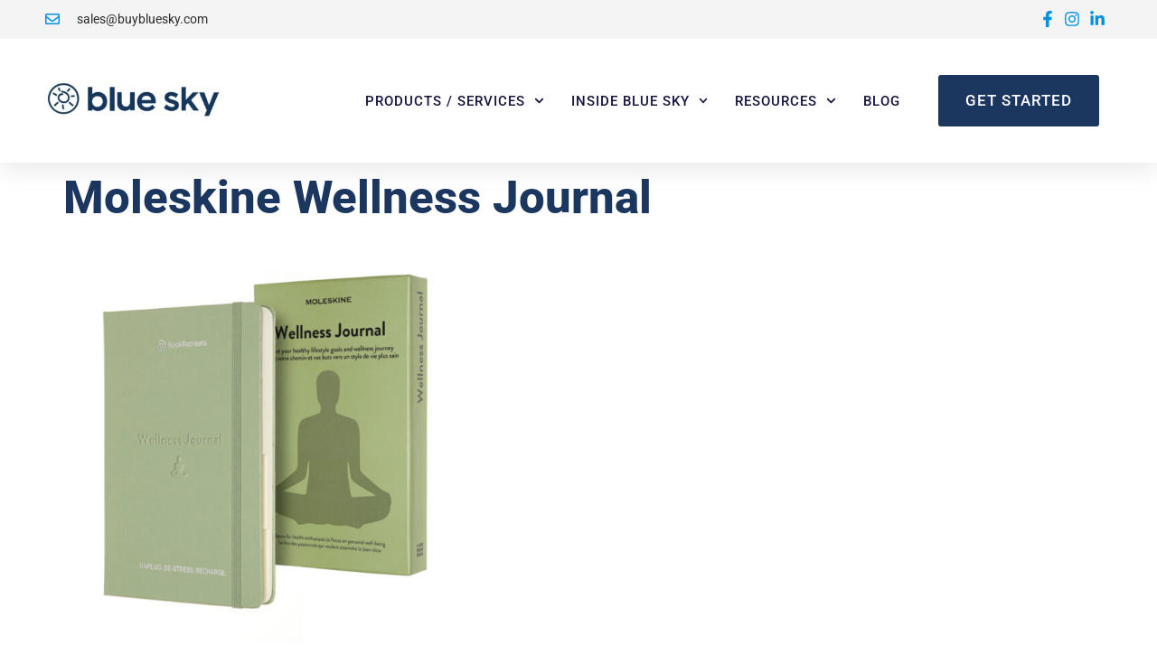

--- FILE ---
content_type: text/css
request_url: https://buybluesky.com/wp-content/uploads/elementor/css/post-11.css?ver=1763909160
body_size: 529
content:
.elementor-kit-11{--e-global-color-primary:#1B365F;--e-global-color-secondary:#0092E1;--e-global-color-text:#2B2B2B;--e-global-color-accent:#DC2841;--e-global-color-8631f37:#FFFFFF;--e-global-color-287f977:#F0E000;--e-global-color-0a2d5e6:#FF7F39;--e-global-color-37d63e2:#22D081;--e-global-color-8791c86:#72C7F6;--e-global-color-11e756c:#989AA5;--e-global-color-72ab638:#72C7F60F;--e-global-color-670a552:#F4F4F4;--e-global-typography-primary-font-family:"Roboto";--e-global-typography-primary-font-weight:900;--e-global-typography-secondary-font-family:"Roboto Slab";--e-global-typography-secondary-font-weight:400;--e-global-typography-text-font-family:"Roboto";--e-global-typography-text-font-size:20px;--e-global-typography-text-font-weight:400;--e-global-typography-text-line-height:28px;--e-global-typography-accent-font-family:"Roboto";--e-global-typography-accent-font-weight:500;color:var( --e-global-color-text );font-family:"Roboto", Sans-serif;font-size:20px;font-weight:400;line-height:30px;}.elementor-kit-11 button,.elementor-kit-11 input[type="button"],.elementor-kit-11 input[type="submit"],.elementor-kit-11 .elementor-button{background-color:#DC2841;font-size:17px;font-weight:800;text-transform:uppercase;text-decoration:none;letter-spacing:1px;color:var( --e-global-color-8631f37 );padding:20px 30px 20px 30px;}.elementor-kit-11 button:hover,.elementor-kit-11 button:focus,.elementor-kit-11 input[type="button"]:hover,.elementor-kit-11 input[type="button"]:focus,.elementor-kit-11 input[type="submit"]:hover,.elementor-kit-11 input[type="submit"]:focus,.elementor-kit-11 .elementor-button:hover,.elementor-kit-11 .elementor-button:focus{background-color:var( --e-global-color-0a2d5e6 );color:var( --e-global-color-8631f37 );}.elementor-kit-11 e-page-transition{background-color:#FFBC7D;}.elementor-kit-11 a{color:var( --e-global-color-secondary );text-decoration:none;}.elementor-kit-11 a:hover{color:var( --e-global-color-primary );}.elementor-kit-11 h1{color:var( --e-global-color-primary );font-size:51px;font-weight:800;line-height:1.2em;}.elementor-kit-11 h2{color:var( --e-global-color-secondary );font-family:"Roboto", Sans-serif;font-size:16px;font-weight:400;text-transform:uppercase;letter-spacing:1px;}.elementor-kit-11 h3{color:var( --e-global-color-primary );font-size:38px;font-weight:400;}.elementor-kit-11 h4{color:var( --e-global-color-primary );font-size:30px;font-weight:500;}.elementor-kit-11 h5{color:var( --e-global-color-primary );}.elementor-kit-11 h6{color:var( --e-global-color-primary );}.elementor-section.elementor-section-boxed > .elementor-container{max-width:1180px;}.e-con{--container-max-width:1180px;}.elementor-widget:not(:last-child){margin-block-end:20px;}.elementor-element{--widgets-spacing:20px 20px;--widgets-spacing-row:20px;--widgets-spacing-column:20px;}{}h1.entry-title{display:var(--page-title-display);}.site-header{padding-inline-end:0px;padding-inline-start:0px;}.site-header .site-branding .site-logo img{width:195px;max-width:195px;}@media(max-width:1024px){.elementor-section.elementor-section-boxed > .elementor-container{max-width:1024px;}.e-con{--container-max-width:1024px;}}@media(max-width:767px){.elementor-kit-11{font-size:20px;line-height:1.4em;}.elementor-kit-11 h1{font-size:51px;}.elementor-kit-11 h2{font-size:16px;letter-spacing:1px;}.elementor-kit-11 h3{font-size:38px;}.elementor-kit-11 h4{font-size:30px;}.elementor-section.elementor-section-boxed > .elementor-container{max-width:767px;}.e-con{--container-max-width:767px;}}

--- FILE ---
content_type: text/css
request_url: https://buybluesky.com/wp-content/plugins/team-member-addon-elementor/assets/css/style.css?ver=6.8.3
body_size: 2444
content:
*{
    padding: 0;
    margin: 0;
    box-sizing: border-box;
}
body{
    padding: 0;
    margin: 0;
    box-sizing: border-box;
}

/* team layout 01 css  */
/* team layout 01 css  */

.our-team{
    box-shadow: 0 0 0 rgba(0, 0, 0, 0.3);
    overflow: hidden;
    position: relative;
    transition: all 0.3s ease 0s;
}
.our-team:hover{
    box-shadow: 0 0 10px rgba(0, 0, 0, 0.2);
}
.our-team img{
    width: 100%;
    height: auto;
    transition: all 0.3s ease-in-out 0s;
}
.our-team:hover img{
    opacity: 0.5;
}
.our-team .team-content{
    color: #000;
    opacity: 0;
    position: absolute;
    bottom: 30px;
    left: 40px;
    transform: translate(-10px, 0px);
    transition: all 0.3s ease 0s;
}
.our-team:hover .team-content{
    opacity: 1;
    transform: translate(20px, 0px);
    transition-delay: 0.2s;
}
.our-team .title{
    display: block;
    font-size: 20px;
    font-weight: 700;
    margin: 0 0 7px 0;
}
.our-team .post{
    display: block;
    font-size: 15px;
}
.our-team .social{
    list-style: none;
    padding: 0;
    margin: 0;
    width: 35px;
    text-align: center;
    opacity: 0;
    position: absolute;
    bottom: 35px;
    transition: all 0.3s ease 0s;
}
.our-team:hover .social{
    opacity: 1;
}
.our-team .social li{
    display: block;
}
.our-team .social li a{
    display: inline-block;
    width: 35px;
    height: 35px;
    line-height: 35px;
    background: #006e90;
    font-size: 17px;
    color: #fff;
    opacity: 0.9;
    position: relative;
    transform: translate(-35px, 35px);
    transition: all 0.3s ease-in-out 0s
}
.our-team:hover .social li:nth-child(1) a{
    transition-delay: 0.3s;
}
.our-team:hover .social li:nth-child(2) a{
    transition-delay: 0.2s
}
.our-team:hover .social li:nth-child(3) a{
    transition-delay: 0.1s;
}
.our-team:hover .social li:nth-child(4) a{
    transition-delay: 0s;
}
.our-team:hover .social li a{
    transform: translate(0, 0)
}
.our-team .social li a:hover{
    width: 40px;
    background: #f2545b;
    transition-delay: 0s;
}
.our-team .icon{
    width: 35px;
    height: 35px;
    line-height: 35px;
    background: #006e90;
    text-align: center;
    color: #fff;
    position: absolute;
    bottom: 0;
}
@media only screen and (max-width: 990px){
    .our-team{ margin-bottom: 30px; }
}


/* team layout 02 stylesheet  */

.our-team2{
    text-align: center;
}
.our-team2 .team_img2{
    position: relative;
    overflow: hidden;
}
.our-team2 .team_img2:after{
    content: "";
    width: 100%;
    height: 100%;
    background-color: rgba(255,255,255,0.2);
    position: absolute;
    bottom: -100%;
    left: 0;
    transition: all 0.3s ease 0s;
}
.our-team2:hover .team_img2:after{
    bottom: 0;
}
.our-team2 img{
    width: 100%;
    height: auto;
}
.our-team2 .social2{
    padding: 0 0 18px 0;
    margin: 0;
    list-style: none;
    position: absolute;
    top: -100%;
    right: 10px;
    background: #f76c5e;
    border-radius: 0 0 20px 20px;
    z-index: 1;
    transition: all 0.3s ease 0s;
}
.our-team2:hover .social2{
    top: 0;
}
.our-team2 .social2 li a{
    display: block;
    padding: 15px;
    font-size: 15px;
    color: #fff;
}
.our-team2:hover .social2 li a:hover{
    color: #2a4284;
}
.our-team2 .team-content2{
    padding: 20px 0;
    background: #fff;
}
.our-team2 .title2{
    font-size: 18px;
    font-weight: bold;
    color: #2a4284;
    text-transform: capitalize;
    margin: 0 0 20px;
    position: relative;
}
.our-team2 .title2:before{
    content: "";
    width: 25px;
    height: 1px;
    background: #27ae61;
    position: absolute;
    bottom: -10px;
    right: 50%;
    margin-right: 9px;
    transition-duration: 0.25s;
}
.our-team2 .title2:after{
    content: "";
    width: 25px;
    height: 1px;
    background: #27ae61;
    position: absolute;
    bottom: -10px;
    left: 50%;
    margin-left: 9px;
    transition-duration: 0.25s;
}
.our-team2:hover .title2:before,
.our-team2:hover .title2:after{
    width: 50px;
}
.our-team2 .post2{
    display: inline-block;
    font-size: 15px;
    color:  #f76c5e;
    text-transform: capitalize;
}
.our-team2 .post2:before{
    content: "";
    display: block;
    width: 7px;
    height: 7px;
    border-radius: 50%;
    background: #27ae61;
    margin: 0 auto;
    position: relative;
    top: -13px;
}
@media only screen and (max-width: 990px){
    .our-team2{ margin-bottom: 30px; }
}

/* team layout 03 stylesheet  */

.our-team3{
    overflow: hidden;
    border-radius: 50%;
    position: relative;
}
.our-team3 img{
    width: 100%;
    height: auto;
    position: relative;
    right: 0;
    transition: all 0.4s ease-in-out 0s;
}
.our-team3:hover img{
    right: 60%;
}
.our-team3 .team-content3{
    width: 80%;
    height: 100%;
    background: #f1f1f1;
    padding: 20% 30px 0;
    position: absolute;
    top: 0;
    right: -80%;
    transition: all 0.4s ease-in-out 0s;
}
.our-team3:hover .team-content3{
    right: 0;
}
.our-team3 .title3{
    font-size: 22px;
    color: #8e0c80;
    margin: 0 0 10px 0;
}
.our-team3 .post3{
    display: block;
    font-size: 12px;
    font-weight: 900;
    color: #333;
    text-transform: uppercase;
    margin-bottom: 20px;
}
.our-team3 .description{
    font-size: 14px;
    color: #333;
}
.our-team3 .social3{
    padding: 0;
    margin: 0;
    list-style: none;
}
.our-team3 .social3 li{
    display: inline-block;
    margin-right: 10px;
}
.our-team3 .social3 li:last-child{
    margin-right: 0;
}
.our-team3 .social3 li a{
    display: block;
    width: 36px;
    height: 36px;
    line-height: 36px;
    font-size: 14px;
    color: #999;
    border-radius: 4px;
    text-align: center;
    transition: all 0.3s ease-in-out 0s;
}
.our-team3 .social3 li a:hover{ color: #fff; }
.our-team3 .social3 li a.fa-facebook:hover{ background: #3b5a9b; }
.our-team3 .social3 li a.fa-twitter:hover{ background: #2baae1; }
.our-team3 .social3 li a.fa-google-plus:hover{ background: #f63d26; }
.our-team3 .social3 li a.fa-youtube:hover{ background: #c3181e; }
@media only screen and (max-width: 990px){
    .our-team3{ margin-bottom: 50px; }
}
@media only screen and (max-width: 360px){
    .team-content3{ padding: 15% 15px 0; }
    .our-team3 .social3 li{ margin-right: 0; }
}

/* team layout 4 stylesheet  */

.our-team4{
    border: 2px solid #ff3232;
    border-radius: 10px;
    text-align: center;
    margin: 10px;
    z-index: 1;
    position: relative;
}
.our-team4:before,
.our-team4:after{
    content: "";
    width: 100%;
    height: 104%;
    background: #ff3232;
    position: absolute;
    top: 50%;
    left: 0;
    z-index: -1;
    transform: translateY(-50%) scaleX(0.3);
    transition: all 0.3s ease 0s;
}
.our-team4:after{
    width: 106%;
    left: 50%;
    transform: translate(-50%, -50%) scaleY(0.25);
}
.our-team4:hover:before{ transform: translateY(-50%) scaleX(0.7); }
.our-team4:hover:after{ transform: translate(-50%, -50%) scaleY(0.7); }
.our-team4 img{
    width: 100%;
    height: auto;
    border-radius: 10px;
    transition: all 0.3s ease 0s;
}
.our-team4 .team-content4{
    width: 93%;
    padding: 25px 0 10px;
    background: #ff4444;
    position: absolute;
    bottom: 50px;
    left: 50%;
    opacity: 0;
    -webkit-clip-path: polygon(0% 15%, 15% 15%, 15% 0%, 85% 0%, 85% 15%, 100% 15%, 100% 85%, 85% 85%, 85% 100%, 15% 100%, 15% 85%, 0% 85%);
    clip-path: polygon(0% 15%, 15% 15%, 15% 0%, 85% 0%, 85% 15%, 100% 15%, 100% 85%, 85% 85%, 85% 100%, 15% 100%, 15% 85%, 0% 85%);
    transform: translateX(-50%);
    transition: all 0.3s cubic-bezier(0.5, 0.2,0.1,0.9);
}
.our-team4:hover .team-content4{
    bottom: 10px;
    opacity: 1;
}
.our-team4 .title4{
    font-size: 21px;
    font-weight: 600;
    color: #fff;
    letter-spacing: 1px;
    text-transform: capitalize;
    margin: 0;
}
.our-team4 .post4{
    display: block;
    font-size: 16px;
    color: #fff;
    text-transform: uppercase;
    margin-bottom: 10px;
}
.our-team4 .social4{
    padding: 0;
    margin: 0;
    list-style: none;
}
.our-team4 .social4 li{
    display: inline-block;
    margin: 0 5px;
}
.our-team4 .social4 li a{
    display: block;
    width: 35px;
    height: 35px;
    line-height: 35px;
    border-radius: 50%;
    background: #fff;
    font-size: 20px;
    color: #ff3232;
    transition: all 0.3s ease 0s;
}
.our-team4 .social4 li a:hover{
    background: linear-gradient(to bottom,#ff3232, darkred);
    box-shadow: 0 0 0 5px rgba(255,255,255,0.3);
    color: #fff;
}
@media only screen and (max-width: 990px){
    .our-team4{ margin-bottom: 30px; }
}

/* team layout 05 stylesheet  */

.our-team5{
    padding: 30px 0 40px;
    background: #f7f5ec;
    text-align: center;
    overflow: hidden;
    position: relative;
}
.our-team5 .pic5{
    display: inline-block;
    width: 130px;
    height: 130px;
    margin-bottom: 50px;
    z-index: 1;
    position: relative;
}
.our-team5 .pic5:before{
    content: "";
    width: 100%;
    height: 0;
    border-radius: 50%;
    background: #ee4266;
    position: absolute;
    bottom: 135%;
    right: 0;
    left: 0;
    opacity: 0.2;
    transform: scale(3);
    transition: all 0.3s linear 0s;
}
.our-team5:hover .pic5:before{ height: 100%; }
.our-team5 .pic5:after{
    content: "";
    width: 100%;
    height: 100%;
    border-radius: 50%;
    background: #ee4266;
    position: absolute;
    top: 0;
    left: 0;
    z-index: -1;
}
.our-team5 .pic5 img{
    width: 100%;
    height: 100%;
    border-radius: 50%;
    transform: scale(1);
    transition: all 0.9s ease 0s;
}
.our-team5:hover .pic5 img{
    box-shadow: 0 0 0 14px #f7f5ec;
    transform: scale(0.7);
}
.our-team5 .team-content5{ margin-bottom: 30px; }
.our-team5 .title{
    font-size: 22px;
    font-weight: 700;
    color: #4e5052;
    letter-spacing: 1px;
    text-transform: capitalize;
    margin-bottom: 5px;
}
.our-team5 .post5{
    display: block;
    font-size: 15px;
    color: #4e5052;
    text-transform:capitalize;
}
.our-team5 .social5{
    width: 100%;
    padding: 0;
    margin: 0;
    background: #eb1768;
    position: absolute;
    bottom: -100px;
    left: 0;
    transition: all 0.5s ease 0s;
}
.our-team5:hover .social5{ bottom: 0; }
.our-team5 .social5 li{ display: inline-block; }
.our-team5 .social5 li a{
    display: block;
    padding: 10px;
    font-size: 17px;
    color: #fff;
    transition: all 0.3s ease 0s;
}
.our-team5 .social5 li a:hover{
    color: #eb1768;
    background: #f7f5ec;
}
@media only screen and (max-width: 990px){
    .our-team5{ margin-bottom: 30px; }
}

/* team layout 06 stylesheet  */
.our-team6{
    overflow: hidden;
    text-align: center;
}
.pic6{
    position: relative;
}
.pic6 img{
    width: 100%;
    height: 100%;
    transform: scale(1);
    transition: all 0.3s ease-in-out 0s;
}
.social_media_team6{
    position: absolute;
    top:0;
    width: 100%;
    height: 100%;
    opacity: 0;
    background-color: rgba(0, 0, 0, 0.5);
    transition: all 0.3s ease-in-out 0s;
}
.team-prof6{
    position: relative;
    top:30%;
}
.post-title6{
    color: #fff;
    font-size: 26px;
    font-weight: 700;
    margin: 0 0 10px;
}
.post6{
    color: #fff;
    display: block;
    font-size: 10px;
    font-weight: 700;
    margin: 0 0 40px;
    text-transform: uppercase;
}
.team_social6{
    list-style: none;
    padding: 0;
}
.team_social6 > li{
    display: inline-block;
}
.team_social6 > li > a{
    width: 28px;
    height: 28px;
    line-height: 16px;
    font-size: 14px;
    background: #fff;
    display: block;
    color:#303030;
    border-radius: 3px;
    padding-top: 7px;
    transition: all 0.2s ease-in-out 0s;
}
.team_social6 > li > a:hover{
    background: rgba(255, 255, 255, 0.3);
    color: #ffffff;
}
.our-team6:hover .pic6 img{
    transform: scale(1.15);
}
.our-team6:hover .social_media_team6{
    opacity: 1;
}
@media screen and (max-width: 990px){
    .our-team6{
        margin-bottom: 30px;
    }
}

/* team layout 07 stylesheet  */
.our-team7 > .pic7 > img{
    width: 100%;
    height: auto;
}
.our-team7 > .description7{
    padding:30px;
    background:#fff;
    line-height:24px;
}
.our-team7 > .description7 > .team-prof7 > h4{
    font-size:14px;
    color:#333;
    text-transform:uppercase;
    margin:0;
}
.our-team7 > .description7 > .team-prof7 > span{
    font-size:14px;
    color:#1abc9c;
    display:block;
    margin-bottom: 5px;
}
.our-team7 .social-links7{
    padding:0;
    margin:0;
    list-style:none;
}
.our-team7 .social-links7 > li{
    display:inline-block;
    margin-right:5px;
}
.our-team7 .social-links7 > li > a{
    color:darkgray;
}
.our-team7 .social-links7 > li > a:hover{
    color:#1abc9c;
}
@media only screen and (max-width: 990px){
    .our-team7{
        margin-bottom:25px;
    }
}

/* team layout 08 stylesheet  */
.our-team8{
    text-align: center;
    margin-bottom: 100px;
    z-index: 1;
    position: relative;
}
.our-team8 .pic8{
    border-radius: 50%;
    overflow: hidden;
    position: relative;
}
.our-team8 .pic8:after{
    content: "";
    width: 100%;
    height: 100%;
    border-radius: 50%;
    background: rgba(0,0,0,0.7);
    opacity: 0;
    position: absolute;
    top: 0;
    left: 0;
    transition: all 0.5s ease 0s;
}
.our-team8:hover .pic8:after{ opacity: 1; }
.our-team8 .pic8 img{
    width: 100%;
    height: auto;
}
.our-team8 .social8{
    width: 100%;
    padding: 0;
    margin: 0;
    list-style: none;
    opacity: 0;
    position: absolute;
    top: 45%;
    left: 0;
    z-index: 1;
    transition: all 0.5s ease 0s;
}
.our-team8:hover .social8{ opacity: 1; }
.our-team8 .social8 li{ display: inline-block; }
.our-team8 .social8 li a{
    display: block;
    width: 30px;
    height: 30px;
    line-height: 30px;
    border-radius: 50%;
    border: 1px solid #fff;
    font-size: 15px;
    color: #fff;
    margin-right: 10px;
    transition: all 0.5s ease 0s;
}
.our-team8 .social8 li a:hover{
    background: #fff;
    color: #000;
}
.our-team8 .team-content8{
    width: 100%;
    height: 100%;
    border-radius: 50%;
    border: 2px dotted #ddd;
    position: absolute;
    bottom: -70px;
    left: 0;
    z-index: -1;
    transition: all 0.5s ease 0s;
}
.our-team8:hover .team-content8{ border: 2px dotted #00adae; }
.our-team8 .team-info8{
    width: 100%;
    color: #464646;
    position: absolute;
    bottom: 12px;
    left: 0;
}
.our-team8 .title8{
    font-size: 20px;
    font-weight: 600;
    color: #464646;
    margin: 0 0 5px 0;
    transition: all 0.5s ease 0s;
}
.our-team8:hover .title8{ color: #00adae; }
.our-team8 .post8{
    display: block;
    font-size: 14px;
    color: #464646;
}

--- FILE ---
content_type: text/css
request_url: https://buybluesky.com/wp-content/uploads/elementor/css/post-26.css?ver=1763909161
body_size: 2515
content:
.elementor-26 .elementor-element.elementor-element-8efe402:not(.elementor-motion-effects-element-type-background), .elementor-26 .elementor-element.elementor-element-8efe402 > .elementor-motion-effects-container > .elementor-motion-effects-layer{background-color:var( --e-global-color-670a552 );}.elementor-26 .elementor-element.elementor-element-8efe402{box-shadow:0px 5px 30px 0px rgba(0,0,0,0.1);transition:background 0.3s, border 0.3s, border-radius 0.3s, box-shadow 0.3s;z-index:10;}.elementor-26 .elementor-element.elementor-element-8efe402 > .elementor-background-overlay{transition:background 0.3s, border-radius 0.3s, opacity 0.3s;}.elementor-26 .elementor-element.elementor-element-61f223f6:not(.elementor-motion-effects-element-type-background) > .elementor-widget-wrap, .elementor-26 .elementor-element.elementor-element-61f223f6 > .elementor-widget-wrap > .elementor-motion-effects-container > .elementor-motion-effects-layer{background-color:var( --e-global-color-accent );}.elementor-26 .elementor-element.elementor-element-61f223f6 > .elementor-element-populated{transition:background 0.3s, border 0.3s, border-radius 0.3s, box-shadow 0.3s;padding:0px 0px 0px 0px;}.elementor-26 .elementor-element.elementor-element-61f223f6 > .elementor-element-populated > .elementor-background-overlay{transition:background 0.3s, border-radius 0.3s, opacity 0.3s;}.elementor-26 .elementor-element.elementor-element-1f0106db:not(.elementor-motion-effects-element-type-background), .elementor-26 .elementor-element.elementor-element-1f0106db > .elementor-motion-effects-container > .elementor-motion-effects-layer{background-color:var( --e-global-color-670a552 );}.elementor-26 .elementor-element.elementor-element-1f0106db > .elementor-container{max-width:1180px;}.elementor-26 .elementor-element.elementor-element-1f0106db{transition:background 0.3s, border 0.3s, border-radius 0.3s, box-shadow 0.3s;margin-top:0px;margin-bottom:0px;padding:7px 0px 8px 0px;}.elementor-26 .elementor-element.elementor-element-1f0106db > .elementor-background-overlay{transition:background 0.3s, border-radius 0.3s, opacity 0.3s;}.elementor-bc-flex-widget .elementor-26 .elementor-element.elementor-element-5d0fbe5.elementor-column .elementor-widget-wrap{align-items:center;}.elementor-26 .elementor-element.elementor-element-5d0fbe5.elementor-column.elementor-element[data-element_type="column"] > .elementor-widget-wrap.elementor-element-populated{align-content:center;align-items:center;}.elementor-26 .elementor-element.elementor-element-5d0fbe5 > .elementor-element-populated{padding:0px 0px 0px 0px;}.elementor-widget-icon-list .elementor-icon-list-item:not(:last-child):after{border-color:var( --e-global-color-text );}.elementor-widget-icon-list .elementor-icon-list-icon i{color:var( --e-global-color-primary );}.elementor-widget-icon-list .elementor-icon-list-icon svg{fill:var( --e-global-color-primary );}.elementor-widget-icon-list .elementor-icon-list-item > .elementor-icon-list-text, .elementor-widget-icon-list .elementor-icon-list-item > a{font-family:var( --e-global-typography-text-font-family ), Sans-serif;font-size:var( --e-global-typography-text-font-size );font-weight:var( --e-global-typography-text-font-weight );line-height:var( --e-global-typography-text-line-height );}.elementor-widget-icon-list .elementor-icon-list-text{color:var( --e-global-color-secondary );}.elementor-26 .elementor-element.elementor-element-18d0d67e .elementor-icon-list-items:not(.elementor-inline-items) .elementor-icon-list-item:not(:last-child){padding-block-end:calc(30px/2);}.elementor-26 .elementor-element.elementor-element-18d0d67e .elementor-icon-list-items:not(.elementor-inline-items) .elementor-icon-list-item:not(:first-child){margin-block-start:calc(30px/2);}.elementor-26 .elementor-element.elementor-element-18d0d67e .elementor-icon-list-items.elementor-inline-items .elementor-icon-list-item{margin-inline:calc(30px/2);}.elementor-26 .elementor-element.elementor-element-18d0d67e .elementor-icon-list-items.elementor-inline-items{margin-inline:calc(-30px/2);}.elementor-26 .elementor-element.elementor-element-18d0d67e .elementor-icon-list-items.elementor-inline-items .elementor-icon-list-item:after{inset-inline-end:calc(-30px/2);}.elementor-26 .elementor-element.elementor-element-18d0d67e .elementor-icon-list-icon i{color:var( --e-global-color-secondary );transition:color 0.3s;}.elementor-26 .elementor-element.elementor-element-18d0d67e .elementor-icon-list-icon svg{fill:var( --e-global-color-secondary );transition:fill 0.3s;}.elementor-26 .elementor-element.elementor-element-18d0d67e{--e-icon-list-icon-size:16px;--icon-vertical-offset:0px;}.elementor-26 .elementor-element.elementor-element-18d0d67e .elementor-icon-list-icon{padding-inline-end:10px;}.elementor-26 .elementor-element.elementor-element-18d0d67e .elementor-icon-list-item > .elementor-icon-list-text, .elementor-26 .elementor-element.elementor-element-18d0d67e .elementor-icon-list-item > a{font-family:"Roboto", Sans-serif;font-size:14px;font-weight:400;}.elementor-26 .elementor-element.elementor-element-18d0d67e .elementor-icon-list-text{color:var( --e-global-color-text );transition:color 0.3s;}.elementor-bc-flex-widget .elementor-26 .elementor-element.elementor-element-276c6c16.elementor-column .elementor-widget-wrap{align-items:center;}.elementor-26 .elementor-element.elementor-element-276c6c16.elementor-column.elementor-element[data-element_type="column"] > .elementor-widget-wrap.elementor-element-populated{align-content:center;align-items:center;}.elementor-26 .elementor-element.elementor-element-276c6c16 > .elementor-element-populated{padding:0px 0px 0px 0px;}.elementor-widget-search-form input[type="search"].elementor-search-form__input{font-family:var( --e-global-typography-text-font-family ), Sans-serif;font-size:var( --e-global-typography-text-font-size );font-weight:var( --e-global-typography-text-font-weight );line-height:var( --e-global-typography-text-line-height );}.elementor-widget-search-form .elementor-search-form__input,
					.elementor-widget-search-form .elementor-search-form__icon,
					.elementor-widget-search-form .elementor-lightbox .dialog-lightbox-close-button,
					.elementor-widget-search-form .elementor-lightbox .dialog-lightbox-close-button:hover,
					.elementor-widget-search-form.elementor-search-form--skin-full_screen input[type="search"].elementor-search-form__input{color:var( --e-global-color-text );fill:var( --e-global-color-text );}.elementor-widget-search-form .elementor-search-form__submit{font-family:var( --e-global-typography-text-font-family ), Sans-serif;font-size:var( --e-global-typography-text-font-size );font-weight:var( --e-global-typography-text-font-weight );line-height:var( --e-global-typography-text-line-height );background-color:var( --e-global-color-secondary );}.elementor-26 .elementor-element.elementor-element-45ebb14a .elementor-search-form{text-align:right;}.elementor-26 .elementor-element.elementor-element-45ebb14a .elementor-search-form__toggle{--e-search-form-toggle-size:31px;--e-search-form-toggle-color:var( --e-global-color-11e756c );--e-search-form-toggle-background-color:#FFFFFF00;--e-search-form-toggle-icon-size:calc(50em / 100);}.elementor-26 .elementor-element.elementor-element-45ebb14a.elementor-search-form--skin-full_screen .elementor-search-form__container{background-color:#1B365FED;}.elementor-26 .elementor-element.elementor-element-45ebb14a input[type="search"].elementor-search-form__input{font-family:"Roboto", Sans-serif;font-size:40px;font-weight:700;}.elementor-26 .elementor-element.elementor-element-45ebb14a .elementor-search-form__input,
					.elementor-26 .elementor-element.elementor-element-45ebb14a .elementor-search-form__icon,
					.elementor-26 .elementor-element.elementor-element-45ebb14a .elementor-lightbox .dialog-lightbox-close-button,
					.elementor-26 .elementor-element.elementor-element-45ebb14a .elementor-lightbox .dialog-lightbox-close-button:hover,
					.elementor-26 .elementor-element.elementor-element-45ebb14a.elementor-search-form--skin-full_screen input[type="search"].elementor-search-form__input{color:#ffffff;fill:#ffffff;}.elementor-26 .elementor-element.elementor-element-45ebb14a:not(.elementor-search-form--skin-full_screen) .elementor-search-form__container{border-color:#FFFFFF00;border-radius:0px;}.elementor-26 .elementor-element.elementor-element-45ebb14a.elementor-search-form--skin-full_screen input[type="search"].elementor-search-form__input{border-color:#FFFFFF00;border-radius:0px;}.elementor-26 .elementor-element.elementor-element-45ebb14a .elementor-search-form__toggle:hover{--e-search-form-toggle-color:#d3b574;}.elementor-26 .elementor-element.elementor-element-45ebb14a .elementor-search-form__toggle:focus{--e-search-form-toggle-color:#d3b574;}.elementor-bc-flex-widget .elementor-26 .elementor-element.elementor-element-2471f08f.elementor-column .elementor-widget-wrap{align-items:center;}.elementor-26 .elementor-element.elementor-element-2471f08f.elementor-column.elementor-element[data-element_type="column"] > .elementor-widget-wrap.elementor-element-populated{align-content:center;align-items:center;}.elementor-26 .elementor-element.elementor-element-2471f08f > .elementor-element-populated{padding:0px 0px 0px 0px;}.elementor-26 .elementor-element.elementor-element-11ae8798 .elementor-icon-list-items:not(.elementor-inline-items) .elementor-icon-list-item:not(:last-child){padding-block-end:calc(15px/2);}.elementor-26 .elementor-element.elementor-element-11ae8798 .elementor-icon-list-items:not(.elementor-inline-items) .elementor-icon-list-item:not(:first-child){margin-block-start:calc(15px/2);}.elementor-26 .elementor-element.elementor-element-11ae8798 .elementor-icon-list-items.elementor-inline-items .elementor-icon-list-item{margin-inline:calc(15px/2);}.elementor-26 .elementor-element.elementor-element-11ae8798 .elementor-icon-list-items.elementor-inline-items{margin-inline:calc(-15px/2);}.elementor-26 .elementor-element.elementor-element-11ae8798 .elementor-icon-list-items.elementor-inline-items .elementor-icon-list-item:after{inset-inline-end:calc(-15px/2);}.elementor-26 .elementor-element.elementor-element-11ae8798 .elementor-icon-list-icon i{color:var( --e-global-color-secondary );transition:color 0.3s;}.elementor-26 .elementor-element.elementor-element-11ae8798 .elementor-icon-list-icon svg{fill:var( --e-global-color-secondary );transition:fill 0.3s;}.elementor-26 .elementor-element.elementor-element-11ae8798 .elementor-icon-list-item:hover .elementor-icon-list-icon i{color:var( --e-global-color-accent );}.elementor-26 .elementor-element.elementor-element-11ae8798 .elementor-icon-list-item:hover .elementor-icon-list-icon svg{fill:var( --e-global-color-accent );}.elementor-26 .elementor-element.elementor-element-11ae8798{--e-icon-list-icon-size:18px;--e-icon-list-icon-align:center;--e-icon-list-icon-margin:0 calc(var(--e-icon-list-icon-size, 1em) * 0.125);--icon-vertical-offset:0px;}.elementor-26 .elementor-element.elementor-element-11ae8798 .elementor-icon-list-item > .elementor-icon-list-text, .elementor-26 .elementor-element.elementor-element-11ae8798 .elementor-icon-list-item > a{font-family:"Roboto", Sans-serif;font-size:20px;font-weight:400;text-decoration:none;line-height:28px;}.elementor-26 .elementor-element.elementor-element-11ae8798 .elementor-icon-list-text{transition:color 0.3s;}.elementor-26 .elementor-element.elementor-element-2a0b8d0e:not(.elementor-motion-effects-element-type-background), .elementor-26 .elementor-element.elementor-element-2a0b8d0e > .elementor-motion-effects-container > .elementor-motion-effects-layer{background-color:#ffffff;}.elementor-26 .elementor-element.elementor-element-2a0b8d0e > .elementor-container{max-width:1180px;}.elementor-26 .elementor-element.elementor-element-2a0b8d0e{transition:background 0.3s, border 0.3s, border-radius 0.3s, box-shadow 0.3s;margin-top:0px;margin-bottom:0px;padding:40px 0px 40px 0px;}.elementor-26 .elementor-element.elementor-element-2a0b8d0e > .elementor-background-overlay{transition:background 0.3s, border-radius 0.3s, opacity 0.3s;}.elementor-bc-flex-widget .elementor-26 .elementor-element.elementor-element-75b8c81f.elementor-column .elementor-widget-wrap{align-items:center;}.elementor-26 .elementor-element.elementor-element-75b8c81f.elementor-column.elementor-element[data-element_type="column"] > .elementor-widget-wrap.elementor-element-populated{align-content:center;align-items:center;}.elementor-26 .elementor-element.elementor-element-75b8c81f > .elementor-element-populated{padding:0px 0px 0px 0px;}.elementor-widget-image .widget-image-caption{color:var( --e-global-color-text );font-family:var( --e-global-typography-text-font-family ), Sans-serif;font-size:var( --e-global-typography-text-font-size );font-weight:var( --e-global-typography-text-font-weight );line-height:var( --e-global-typography-text-line-height );}.elementor-26 .elementor-element.elementor-element-4fb13b89{text-align:left;}.elementor-26 .elementor-element.elementor-element-4fb13b89 img{width:195px;}.elementor-bc-flex-widget .elementor-26 .elementor-element.elementor-element-63a95c2.elementor-column .elementor-widget-wrap{align-items:center;}.elementor-26 .elementor-element.elementor-element-63a95c2.elementor-column.elementor-element[data-element_type="column"] > .elementor-widget-wrap.elementor-element-populated{align-content:center;align-items:center;}.elementor-26 .elementor-element.elementor-element-63a95c2.elementor-column > .elementor-widget-wrap{justify-content:center;}.elementor-26 .elementor-element.elementor-element-63a95c2 > .elementor-element-populated{padding:0px 0px 0px 0px;}.elementor-bc-flex-widget .elementor-26 .elementor-element.elementor-element-35c4a24.elementor-column .elementor-widget-wrap{align-items:center;}.elementor-26 .elementor-element.elementor-element-35c4a24.elementor-column.elementor-element[data-element_type="column"] > .elementor-widget-wrap.elementor-element-populated{align-content:center;align-items:center;}.elementor-26 .elementor-element.elementor-element-35c4a24.elementor-column > .elementor-widget-wrap{justify-content:center;}.elementor-26 .elementor-element.elementor-element-35c4a24 > .elementor-element-populated{padding:0px 0px 0px 0px;}.elementor-widget-nav-menu .elementor-nav-menu .elementor-item{font-family:var( --e-global-typography-primary-font-family ), Sans-serif;font-weight:var( --e-global-typography-primary-font-weight );}.elementor-widget-nav-menu .elementor-nav-menu--main .elementor-item{color:var( --e-global-color-text );fill:var( --e-global-color-text );}.elementor-widget-nav-menu .elementor-nav-menu--main .elementor-item:hover,
					.elementor-widget-nav-menu .elementor-nav-menu--main .elementor-item.elementor-item-active,
					.elementor-widget-nav-menu .elementor-nav-menu--main .elementor-item.highlighted,
					.elementor-widget-nav-menu .elementor-nav-menu--main .elementor-item:focus{color:var( --e-global-color-accent );fill:var( --e-global-color-accent );}.elementor-widget-nav-menu .elementor-nav-menu--main:not(.e--pointer-framed) .elementor-item:before,
					.elementor-widget-nav-menu .elementor-nav-menu--main:not(.e--pointer-framed) .elementor-item:after{background-color:var( --e-global-color-accent );}.elementor-widget-nav-menu .e--pointer-framed .elementor-item:before,
					.elementor-widget-nav-menu .e--pointer-framed .elementor-item:after{border-color:var( --e-global-color-accent );}.elementor-widget-nav-menu{--e-nav-menu-divider-color:var( --e-global-color-text );}.elementor-widget-nav-menu .elementor-nav-menu--dropdown .elementor-item, .elementor-widget-nav-menu .elementor-nav-menu--dropdown  .elementor-sub-item{font-family:var( --e-global-typography-accent-font-family ), Sans-serif;font-weight:var( --e-global-typography-accent-font-weight );}.elementor-26 .elementor-element.elementor-element-4f9d1a62 > .elementor-widget-container{padding:0px 28px 0px 0px;}.elementor-26 .elementor-element.elementor-element-4f9d1a62 .elementor-menu-toggle{margin-left:auto;background-color:#ffffff;}.elementor-26 .elementor-element.elementor-element-4f9d1a62 .elementor-nav-menu .elementor-item{font-family:"Roboto", Sans-serif;font-size:15px;font-weight:500;text-transform:uppercase;text-decoration:none;letter-spacing:1px;}.elementor-26 .elementor-element.elementor-element-4f9d1a62 .elementor-nav-menu--main .elementor-item{color:#16163f;fill:#16163f;padding-left:0px;padding-right:0px;}.elementor-26 .elementor-element.elementor-element-4f9d1a62 .elementor-nav-menu--main .elementor-item:hover,
					.elementor-26 .elementor-element.elementor-element-4f9d1a62 .elementor-nav-menu--main .elementor-item.elementor-item-active,
					.elementor-26 .elementor-element.elementor-element-4f9d1a62 .elementor-nav-menu--main .elementor-item.highlighted,
					.elementor-26 .elementor-element.elementor-element-4f9d1a62 .elementor-nav-menu--main .elementor-item:focus{color:#0092E1;fill:#0092E1;}.elementor-26 .elementor-element.elementor-element-4f9d1a62 .e--pointer-framed .elementor-item:before{border-width:0px;}.elementor-26 .elementor-element.elementor-element-4f9d1a62 .e--pointer-framed.e--animation-draw .elementor-item:before{border-width:0 0 0px 0px;}.elementor-26 .elementor-element.elementor-element-4f9d1a62 .e--pointer-framed.e--animation-draw .elementor-item:after{border-width:0px 0px 0 0;}.elementor-26 .elementor-element.elementor-element-4f9d1a62 .e--pointer-framed.e--animation-corners .elementor-item:before{border-width:0px 0 0 0px;}.elementor-26 .elementor-element.elementor-element-4f9d1a62 .e--pointer-framed.e--animation-corners .elementor-item:after{border-width:0 0px 0px 0;}.elementor-26 .elementor-element.elementor-element-4f9d1a62 .e--pointer-underline .elementor-item:after,
					 .elementor-26 .elementor-element.elementor-element-4f9d1a62 .e--pointer-overline .elementor-item:before,
					 .elementor-26 .elementor-element.elementor-element-4f9d1a62 .e--pointer-double-line .elementor-item:before,
					 .elementor-26 .elementor-element.elementor-element-4f9d1a62 .e--pointer-double-line .elementor-item:after{height:0px;}.elementor-26 .elementor-element.elementor-element-4f9d1a62{--e-nav-menu-horizontal-menu-item-margin:calc( 30px / 2 );}.elementor-26 .elementor-element.elementor-element-4f9d1a62 .elementor-nav-menu--main:not(.elementor-nav-menu--layout-horizontal) .elementor-nav-menu > li:not(:last-child){margin-bottom:30px;}.elementor-26 .elementor-element.elementor-element-4f9d1a62 .elementor-nav-menu--dropdown a, .elementor-26 .elementor-element.elementor-element-4f9d1a62 .elementor-menu-toggle{color:#16163f;fill:#16163f;}.elementor-26 .elementor-element.elementor-element-4f9d1a62 .elementor-nav-menu--dropdown a:hover,
					.elementor-26 .elementor-element.elementor-element-4f9d1a62 .elementor-nav-menu--dropdown a:focus,
					.elementor-26 .elementor-element.elementor-element-4f9d1a62 .elementor-nav-menu--dropdown a.elementor-item-active,
					.elementor-26 .elementor-element.elementor-element-4f9d1a62 .elementor-nav-menu--dropdown a.highlighted,
					.elementor-26 .elementor-element.elementor-element-4f9d1a62 .elementor-menu-toggle:hover,
					.elementor-26 .elementor-element.elementor-element-4f9d1a62 .elementor-menu-toggle:focus{color:#0092E1;}.elementor-26 .elementor-element.elementor-element-4f9d1a62 .elementor-nav-menu--dropdown a:hover,
					.elementor-26 .elementor-element.elementor-element-4f9d1a62 .elementor-nav-menu--dropdown a:focus,
					.elementor-26 .elementor-element.elementor-element-4f9d1a62 .elementor-nav-menu--dropdown a.elementor-item-active,
					.elementor-26 .elementor-element.elementor-element-4f9d1a62 .elementor-nav-menu--dropdown a.highlighted{background-color:rgba(0,0,0,0);}.elementor-26 .elementor-element.elementor-element-4f9d1a62 .elementor-nav-menu--dropdown a.elementor-item-active{color:#0092E1;background-color:rgba(0,0,0,0);}.elementor-26 .elementor-element.elementor-element-4f9d1a62 .elementor-nav-menu--dropdown .elementor-item, .elementor-26 .elementor-element.elementor-element-4f9d1a62 .elementor-nav-menu--dropdown  .elementor-sub-item{font-family:"Roboto", Sans-serif;font-size:14px;font-weight:500;text-transform:uppercase;}.elementor-26 .elementor-element.elementor-element-4f9d1a62 .elementor-nav-menu--main .elementor-nav-menu--dropdown, .elementor-26 .elementor-element.elementor-element-4f9d1a62 .elementor-nav-menu__container.elementor-nav-menu--dropdown{box-shadow:0px 15px 20px 0px rgba(0,0,0,0.1);}.elementor-26 .elementor-element.elementor-element-4f9d1a62 .elementor-nav-menu--dropdown a{padding-left:10px;padding-right:10px;padding-top:20px;padding-bottom:20px;}.elementor-26 .elementor-element.elementor-element-4f9d1a62 .elementor-nav-menu--main > .elementor-nav-menu > li > .elementor-nav-menu--dropdown, .elementor-26 .elementor-element.elementor-element-4f9d1a62 .elementor-nav-menu__container.elementor-nav-menu--dropdown{margin-top:15px !important;}.elementor-26 .elementor-element.elementor-element-4f9d1a62 div.elementor-menu-toggle{color:#16163f;}.elementor-26 .elementor-element.elementor-element-4f9d1a62 div.elementor-menu-toggle svg{fill:#16163f;}.elementor-26 .elementor-element.elementor-element-4f9d1a62 div.elementor-menu-toggle:hover, .elementor-26 .elementor-element.elementor-element-4f9d1a62 div.elementor-menu-toggle:focus{color:var( --e-global-color-secondary );}.elementor-26 .elementor-element.elementor-element-4f9d1a62 div.elementor-menu-toggle:hover svg, .elementor-26 .elementor-element.elementor-element-4f9d1a62 div.elementor-menu-toggle:focus svg{fill:var( --e-global-color-secondary );}.elementor-bc-flex-widget .elementor-26 .elementor-element.elementor-element-22541fa5.elementor-column .elementor-widget-wrap{align-items:center;}.elementor-26 .elementor-element.elementor-element-22541fa5.elementor-column.elementor-element[data-element_type="column"] > .elementor-widget-wrap.elementor-element-populated{align-content:center;align-items:center;}.elementor-26 .elementor-element.elementor-element-22541fa5 > .elementor-element-populated{padding:0px 0px 0px 0px;}.elementor-widget-global .elementor-button{background-color:var( --e-global-color-accent );font-family:var( --e-global-typography-accent-font-family ), Sans-serif;font-weight:var( --e-global-typography-accent-font-weight );}.elementor-26 .elementor-element.elementor-global-71 .elementor-button{background-color:#1B365F;}.elementor-26 .elementor-element.elementor-global-71 .elementor-button:hover, .elementor-26 .elementor-element.elementor-global-71 .elementor-button:focus{background-color:var( --e-global-color-secondary );}.elementor-theme-builder-content-area{height:400px;}.elementor-location-header:before, .elementor-location-footer:before{content:"";display:table;clear:both;}@media(max-width:1024px){.elementor-26 .elementor-element.elementor-element-1f0106db{padding:0px 0px 0px 0px;}.elementor-26 .elementor-element.elementor-element-5d0fbe5 > .elementor-element-populated{padding:2px 2px 2px 2px;}.elementor-widget-icon-list .elementor-icon-list-item > .elementor-icon-list-text, .elementor-widget-icon-list .elementor-icon-list-item > a{font-size:var( --e-global-typography-text-font-size );line-height:var( --e-global-typography-text-line-height );}.elementor-26 .elementor-element.elementor-element-18d0d67e > .elementor-widget-container{padding:6px 6px 6px 6px;}.elementor-26 .elementor-element.elementor-element-18d0d67e .elementor-icon-list-item > .elementor-icon-list-text, .elementor-26 .elementor-element.elementor-element-18d0d67e .elementor-icon-list-item > a{font-size:12px;}.elementor-26 .elementor-element.elementor-element-276c6c16 > .elementor-element-populated{padding:5px 5px 5px 5px;}.elementor-widget-search-form input[type="search"].elementor-search-form__input{font-size:var( --e-global-typography-text-font-size );line-height:var( --e-global-typography-text-line-height );}.elementor-widget-search-form .elementor-search-form__submit{font-size:var( --e-global-typography-text-font-size );line-height:var( --e-global-typography-text-line-height );}.elementor-26 .elementor-element.elementor-element-2471f08f > .elementor-element-populated{padding:15px 15px 15px 15px;}.elementor-26 .elementor-element.elementor-element-2a0b8d0e{padding:20px 15px 20px 15px;}.elementor-26 .elementor-element.elementor-element-75b8c81f > .elementor-element-populated{padding:0px 0px 0px 0px;}.elementor-widget-image .widget-image-caption{font-size:var( --e-global-typography-text-font-size );line-height:var( --e-global-typography-text-line-height );}.elementor-26 .elementor-element.elementor-element-63a95c2 > .elementor-element-populated{padding:0px 0px 0px 0px;}.elementor-26 .elementor-element.elementor-element-35c4a24 > .elementor-element-populated{padding:0px 0px 0px 0px;}.elementor-26 .elementor-element.elementor-element-4f9d1a62 .elementor-nav-menu--main > .elementor-nav-menu > li > .elementor-nav-menu--dropdown, .elementor-26 .elementor-element.elementor-element-4f9d1a62 .elementor-nav-menu__container.elementor-nav-menu--dropdown{margin-top:20px !important;}.elementor-26 .elementor-element.elementor-element-22541fa5 > .elementor-element-populated{padding:0px 0px 0px 0px;}}@media(max-width:767px){.elementor-26 .elementor-element.elementor-element-61f223f6 > .elementor-element-populated{padding:0px 0px 0px 0px;}.elementor-26 .elementor-element.elementor-element-1f0106db{padding:0px 0px 0px 0px;}.elementor-widget-icon-list .elementor-icon-list-item > .elementor-icon-list-text, .elementor-widget-icon-list .elementor-icon-list-item > a{font-size:var( --e-global-typography-text-font-size );line-height:var( --e-global-typography-text-line-height );}.elementor-26 .elementor-element.elementor-element-276c6c16{width:51%;}.elementor-widget-search-form input[type="search"].elementor-search-form__input{font-size:var( --e-global-typography-text-font-size );line-height:var( --e-global-typography-text-line-height );}.elementor-widget-search-form .elementor-search-form__submit{font-size:var( --e-global-typography-text-font-size );line-height:var( --e-global-typography-text-line-height );}.elementor-26 .elementor-element.elementor-element-2471f08f{width:49%;}.elementor-26 .elementor-element.elementor-element-2471f08f > .elementor-element-populated{padding:10px 10px 10px 10px;}.elementor-26 .elementor-element.elementor-element-75b8c81f{width:50%;}.elementor-widget-image .widget-image-caption{font-size:var( --e-global-typography-text-font-size );line-height:var( --e-global-typography-text-line-height );}.elementor-26 .elementor-element.elementor-element-63a95c2{width:40%;}.elementor-26 .elementor-element.elementor-element-35c4a24{width:10%;}.elementor-26 .elementor-element.elementor-element-35c4a24.elementor-column > .elementor-widget-wrap{justify-content:flex-end;}.elementor-26 .elementor-element.elementor-element-4f9d1a62 .elementor-nav-menu--dropdown .elementor-item, .elementor-26 .elementor-element.elementor-element-4f9d1a62 .elementor-nav-menu--dropdown  .elementor-sub-item{font-size:16px;}.elementor-26 .elementor-element.elementor-element-4f9d1a62 .elementor-nav-menu--dropdown a{padding-top:24px;padding-bottom:24px;}.elementor-26 .elementor-element.elementor-element-4f9d1a62 .elementor-nav-menu--main > .elementor-nav-menu > li > .elementor-nav-menu--dropdown, .elementor-26 .elementor-element.elementor-element-4f9d1a62 .elementor-nav-menu__container.elementor-nav-menu--dropdown{margin-top:20px !important;}.elementor-26 .elementor-element.elementor-element-22541fa5{width:55%;}}@media(min-width:768px){.elementor-26 .elementor-element.elementor-element-5d0fbe5{width:50%;}.elementor-26 .elementor-element.elementor-element-276c6c16{width:34.968%;}.elementor-26 .elementor-element.elementor-element-2471f08f{width:15.028%;}.elementor-26 .elementor-element.elementor-element-75b8c81f{width:21.597%;}.elementor-26 .elementor-element.elementor-element-63a95c2{width:2.046%;}.elementor-26 .elementor-element.elementor-element-35c4a24{width:58.869%;}.elementor-26 .elementor-element.elementor-element-22541fa5{width:17.455%;}}@media(max-width:1024px) and (min-width:768px){.elementor-26 .elementor-element.elementor-element-5d0fbe5{width:45%;}.elementor-26 .elementor-element.elementor-element-276c6c16{width:29%;}.elementor-26 .elementor-element.elementor-element-2471f08f{width:26%;}.elementor-26 .elementor-element.elementor-element-75b8c81f{width:34%;}.elementor-26 .elementor-element.elementor-element-63a95c2{width:2%;}.elementor-26 .elementor-element.elementor-element-35c4a24{width:31%;}.elementor-26 .elementor-element.elementor-element-22541fa5{width:30%;}}

--- FILE ---
content_type: text/css
request_url: https://buybluesky.com/wp-content/uploads/elementor/css/post-65.css?ver=1763909161
body_size: 1349
content:
.elementor-65 .elementor-element.elementor-element-64a99c6:not(.elementor-motion-effects-element-type-background), .elementor-65 .elementor-element.elementor-element-64a99c6 > .elementor-motion-effects-container > .elementor-motion-effects-layer{background-color:#1B365F;background-image:url("https://buybluesky.com/wp-content/uploads/2022/10/bg-contact-form-scaled.jpg");}.elementor-65 .elementor-element.elementor-element-64a99c6 > .elementor-container{max-width:1180px;}.elementor-65 .elementor-element.elementor-element-64a99c6{border-style:solid;border-width:7px 00px 0px 0px;border-color:var( --e-global-color-8791c86 );transition:background 0.3s, border 0.3s, border-radius 0.3s, box-shadow 0.3s;padding:100px 0px 30px 0px;}.elementor-65 .elementor-element.elementor-element-64a99c6 > .elementor-background-overlay{transition:background 0.3s, border-radius 0.3s, opacity 0.3s;}.elementor-65 .elementor-element.elementor-element-5c4c42e > .elementor-element-populated{margin:0px 0px 0px 0px;--e-column-margin-right:0px;--e-column-margin-left:0px;padding:0px 0px 0px 0px;}.elementor-65 .elementor-element.elementor-element-009b316 > .elementor-container{max-width:1180px;}.elementor-65 .elementor-element.elementor-element-009b316{border-style:solid;border-width:0px 0px 1px 0px;border-color:var( --e-global-color-secondary );margin-top:0px;margin-bottom:0px;padding:0px 0px 40px 0px;}.elementor-widget-image .widget-image-caption{color:var( --e-global-color-text );font-family:var( --e-global-typography-text-font-family ), Sans-serif;font-size:var( --e-global-typography-text-font-size );font-weight:var( --e-global-typography-text-font-weight );line-height:var( --e-global-typography-text-line-height );}.elementor-65 .elementor-element.elementor-element-ab7e752{text-align:left;}.elementor-65 .elementor-element.elementor-element-ab7e752 img{width:200px;}.elementor-widget-text-editor{font-family:var( --e-global-typography-text-font-family ), Sans-serif;font-size:var( --e-global-typography-text-font-size );font-weight:var( --e-global-typography-text-font-weight );line-height:var( --e-global-typography-text-line-height );color:var( --e-global-color-text );}.elementor-widget-text-editor.elementor-drop-cap-view-stacked .elementor-drop-cap{background-color:var( --e-global-color-primary );}.elementor-widget-text-editor.elementor-drop-cap-view-framed .elementor-drop-cap, .elementor-widget-text-editor.elementor-drop-cap-view-default .elementor-drop-cap{color:var( --e-global-color-primary );border-color:var( --e-global-color-primary );}.elementor-65 .elementor-element.elementor-element-cf24c64{color:var( --e-global-color-8631f37 );}.elementor-widget-button .elementor-button{background-color:var( --e-global-color-accent );font-family:var( --e-global-typography-accent-font-family ), Sans-serif;font-weight:var( --e-global-typography-accent-font-weight );}.elementor-65 .elementor-element.elementor-element-55b91f1 .elementor-button{background-color:#0092E1;}.elementor-65 .elementor-element.elementor-element-55b91f1 .elementor-button:hover, .elementor-65 .elementor-element.elementor-element-55b91f1 .elementor-button:focus{background-color:var( --e-global-color-secondary );}.elementor-65 .elementor-element.elementor-element-55b91f1 .elementor-button-content-wrapper{flex-direction:row-reverse;}.elementor-65 .elementor-element.elementor-element-55b91f1 .elementor-button .elementor-button-content-wrapper{gap:10px;}.elementor-65 .elementor-element.elementor-element-070ae36{--grid-template-columns:repeat(0, auto);--grid-column-gap:5px;--grid-row-gap:0px;}.elementor-65 .elementor-element.elementor-element-070ae36 .elementor-widget-container{text-align:left;}.elementor-65 .elementor-element.elementor-element-070ae36 .elementor-social-icon{background-color:#22D08100;}.elementor-65 .elementor-element.elementor-element-070ae36 .elementor-social-icon i{color:#0092E1;}.elementor-65 .elementor-element.elementor-element-070ae36 .elementor-social-icon svg{fill:#0092E1;}.elementor-widget-heading .elementor-heading-title{font-family:var( --e-global-typography-primary-font-family ), Sans-serif;font-weight:var( --e-global-typography-primary-font-weight );color:var( --e-global-color-primary );}.elementor-65 .elementor-element.elementor-element-b9495e4 .elementor-heading-title{font-family:"Roboto", Sans-serif;font-size:19px;font-weight:700;letter-spacing:2px;color:var( --e-global-color-8791c86 );}.elementor-65 .elementor-element.elementor-element-9ac7013 .elementor-button{background-color:#FFFFFF00;font-family:"Roboto", Sans-serif;font-size:15px;font-weight:500;text-decoration:none;fill:var( --e-global-color-8631f37 );color:var( --e-global-color-8631f37 );padding:20px 0px 20px 0px;}.elementor-65 .elementor-element.elementor-element-9ac7013 > .elementor-widget-container{border-style:solid;border-width:0px 0px 1px 0px;border-color:var( --e-global-color-primary );border-radius:0px 0px 0px 0px;}.elementor-65 .elementor-element.elementor-element-9ac7013 .elementor-button-content-wrapper{flex-direction:row;}.elementor-65 .elementor-element.elementor-element-9ac7013 .elementor-button .elementor-button-content-wrapper{gap:10px;}.elementor-65 .elementor-element.elementor-element-9ac7013 .elementor-button:hover, .elementor-65 .elementor-element.elementor-element-9ac7013 .elementor-button:focus{color:var( --e-global-color-37d63e2 );}.elementor-65 .elementor-element.elementor-element-9ac7013 .elementor-button:hover svg, .elementor-65 .elementor-element.elementor-element-9ac7013 .elementor-button:focus svg{fill:var( --e-global-color-37d63e2 );}.elementor-65 .elementor-element.elementor-element-bb62d04 .elementor-button{background-color:#FFFFFF00;font-family:"Roboto", Sans-serif;font-size:15px;font-weight:500;text-decoration:none;fill:var( --e-global-color-8631f37 );color:var( --e-global-color-8631f37 );padding:20px 0px 20px 0px;}.elementor-65 .elementor-element.elementor-element-bb62d04 > .elementor-widget-container{border-style:solid;border-width:0px 0px 1px 0px;border-color:var( --e-global-color-primary );border-radius:0px 0px 0px 0px;}.elementor-65 .elementor-element.elementor-element-bb62d04 .elementor-button-content-wrapper{flex-direction:row;}.elementor-65 .elementor-element.elementor-element-bb62d04 .elementor-button .elementor-button-content-wrapper{gap:10px;}.elementor-65 .elementor-element.elementor-element-bb62d04 .elementor-button:hover, .elementor-65 .elementor-element.elementor-element-bb62d04 .elementor-button:focus{color:var( --e-global-color-37d63e2 );}.elementor-65 .elementor-element.elementor-element-bb62d04 .elementor-button:hover svg, .elementor-65 .elementor-element.elementor-element-bb62d04 .elementor-button:focus svg{fill:var( --e-global-color-37d63e2 );}.elementor-65 .elementor-element.elementor-element-e92a6f7 .elementor-button{background-color:#FFFFFF00;font-family:"Roboto", Sans-serif;font-size:15px;font-weight:500;text-decoration:none;fill:var( --e-global-color-8631f37 );color:var( --e-global-color-8631f37 );padding:20px 0px 20px 0px;}.elementor-65 .elementor-element.elementor-element-e92a6f7 > .elementor-widget-container{border-style:solid;border-width:0px 0px 1px 0px;border-color:var( --e-global-color-primary );border-radius:0px 0px 0px 0px;}.elementor-65 .elementor-element.elementor-element-e92a6f7 .elementor-button-content-wrapper{flex-direction:row;}.elementor-65 .elementor-element.elementor-element-e92a6f7 .elementor-button .elementor-button-content-wrapper{gap:10px;}.elementor-65 .elementor-element.elementor-element-e92a6f7 .elementor-button:hover, .elementor-65 .elementor-element.elementor-element-e92a6f7 .elementor-button:focus{color:var( --e-global-color-37d63e2 );}.elementor-65 .elementor-element.elementor-element-e92a6f7 .elementor-button:hover svg, .elementor-65 .elementor-element.elementor-element-e92a6f7 .elementor-button:focus svg{fill:var( --e-global-color-37d63e2 );}.elementor-65 .elementor-element.elementor-element-f6a6f2f .elementor-button{background-color:#FFFFFF00;font-family:"Roboto", Sans-serif;font-size:15px;font-weight:500;text-decoration:none;fill:var( --e-global-color-8631f37 );color:var( --e-global-color-8631f37 );padding:20px 0px 20px 0px;}.elementor-65 .elementor-element.elementor-element-f6a6f2f > .elementor-widget-container{border-style:solid;border-width:0px 0px 1px 0px;border-color:var( --e-global-color-primary );border-radius:0px 0px 0px 0px;}.elementor-65 .elementor-element.elementor-element-f6a6f2f .elementor-button-content-wrapper{flex-direction:row;}.elementor-65 .elementor-element.elementor-element-f6a6f2f .elementor-button .elementor-button-content-wrapper{gap:10px;}.elementor-65 .elementor-element.elementor-element-f6a6f2f .elementor-button:hover, .elementor-65 .elementor-element.elementor-element-f6a6f2f .elementor-button:focus{color:var( --e-global-color-37d63e2 );}.elementor-65 .elementor-element.elementor-element-f6a6f2f .elementor-button:hover svg, .elementor-65 .elementor-element.elementor-element-f6a6f2f .elementor-button:focus svg{fill:var( --e-global-color-37d63e2 );}.elementor-65 .elementor-element.elementor-element-249dadd .elementor-heading-title{font-family:"Roboto", Sans-serif;font-size:19px;font-weight:700;letter-spacing:2px;color:var( --e-global-color-8791c86 );}.elementor-65 .elementor-element.elementor-element-673c6bc .elementor-button{background-color:#FFFFFF00;font-family:"Roboto", Sans-serif;font-size:15px;font-weight:500;text-decoration:none;fill:var( --e-global-color-8631f37 );color:var( --e-global-color-8631f37 );padding:20px 0px 20px 0px;}.elementor-65 .elementor-element.elementor-element-673c6bc > .elementor-widget-container{border-style:solid;border-width:0px 0px 1px 0px;border-color:var( --e-global-color-primary );border-radius:0px 0px 0px 0px;}.elementor-65 .elementor-element.elementor-element-673c6bc .elementor-button-content-wrapper{flex-direction:row;}.elementor-65 .elementor-element.elementor-element-673c6bc .elementor-button .elementor-button-content-wrapper{gap:10px;}.elementor-65 .elementor-element.elementor-element-673c6bc .elementor-button:hover, .elementor-65 .elementor-element.elementor-element-673c6bc .elementor-button:focus{color:var( --e-global-color-37d63e2 );}.elementor-65 .elementor-element.elementor-element-673c6bc .elementor-button:hover svg, .elementor-65 .elementor-element.elementor-element-673c6bc .elementor-button:focus svg{fill:var( --e-global-color-37d63e2 );}.elementor-65 .elementor-element.elementor-element-7957b10 .elementor-button{background-color:#FFFFFF00;font-family:"Roboto", Sans-serif;font-size:15px;font-weight:500;text-decoration:none;fill:var( --e-global-color-8631f37 );color:var( --e-global-color-8631f37 );padding:20px 0px 20px 0px;}.elementor-65 .elementor-element.elementor-element-7957b10 > .elementor-widget-container{border-style:solid;border-width:0px 0px 1px 0px;border-color:var( --e-global-color-primary );border-radius:0px 0px 0px 0px;}.elementor-65 .elementor-element.elementor-element-7957b10 .elementor-button-content-wrapper{flex-direction:row;}.elementor-65 .elementor-element.elementor-element-7957b10 .elementor-button .elementor-button-content-wrapper{gap:10px;}.elementor-65 .elementor-element.elementor-element-7957b10 .elementor-button:hover, .elementor-65 .elementor-element.elementor-element-7957b10 .elementor-button:focus{color:var( --e-global-color-37d63e2 );}.elementor-65 .elementor-element.elementor-element-7957b10 .elementor-button:hover svg, .elementor-65 .elementor-element.elementor-element-7957b10 .elementor-button:focus svg{fill:var( --e-global-color-37d63e2 );}.elementor-65 .elementor-element.elementor-element-9b6341d .elementor-button{background-color:#FFFFFF00;font-family:"Roboto", Sans-serif;font-size:15px;font-weight:500;text-decoration:none;fill:var( --e-global-color-8631f37 );color:var( --e-global-color-8631f37 );padding:20px 0px 20px 0px;}.elementor-65 .elementor-element.elementor-element-9b6341d > .elementor-widget-container{border-style:solid;border-width:0px 0px 1px 0px;border-color:var( --e-global-color-primary );border-radius:0px 0px 0px 0px;}.elementor-65 .elementor-element.elementor-element-9b6341d .elementor-button-content-wrapper{flex-direction:row;}.elementor-65 .elementor-element.elementor-element-9b6341d .elementor-button .elementor-button-content-wrapper{gap:10px;}.elementor-65 .elementor-element.elementor-element-9b6341d .elementor-button:hover, .elementor-65 .elementor-element.elementor-element-9b6341d .elementor-button:focus{color:var( --e-global-color-37d63e2 );}.elementor-65 .elementor-element.elementor-element-9b6341d .elementor-button:hover svg, .elementor-65 .elementor-element.elementor-element-9b6341d .elementor-button:focus svg{fill:var( --e-global-color-37d63e2 );}.elementor-65 .elementor-element.elementor-element-11cf21f .elementor-button{background-color:#FFFFFF00;font-family:"Roboto", Sans-serif;font-size:15px;font-weight:500;text-decoration:none;fill:var( --e-global-color-8631f37 );color:var( --e-global-color-8631f37 );padding:20px 0px 20px 0px;}.elementor-65 .elementor-element.elementor-element-11cf21f > .elementor-widget-container{border-style:solid;border-width:0px 0px 1px 0px;border-color:var( --e-global-color-primary );border-radius:0px 0px 0px 0px;}.elementor-65 .elementor-element.elementor-element-11cf21f .elementor-button-content-wrapper{flex-direction:row;}.elementor-65 .elementor-element.elementor-element-11cf21f .elementor-button .elementor-button-content-wrapper{gap:10px;}.elementor-65 .elementor-element.elementor-element-11cf21f .elementor-button:hover, .elementor-65 .elementor-element.elementor-element-11cf21f .elementor-button:focus{color:var( --e-global-color-37d63e2 );}.elementor-65 .elementor-element.elementor-element-11cf21f .elementor-button:hover svg, .elementor-65 .elementor-element.elementor-element-11cf21f .elementor-button:focus svg{fill:var( --e-global-color-37d63e2 );}.elementor-65 .elementor-element.elementor-element-b10cbe1{margin-top:30px;margin-bottom:10px;}.elementor-65 .elementor-element.elementor-element-48654bf > .elementor-widget-container{margin:0px 0px 0px 0px;}.elementor-65 .elementor-element.elementor-element-48654bf{font-family:"Roboto", Sans-serif;font-size:14px;font-weight:400;text-transform:none;font-style:normal;text-decoration:none;line-height:28px;color:#7D7D7D;}.elementor-theme-builder-content-area{height:400px;}.elementor-location-header:before, .elementor-location-footer:before{content:"";display:table;clear:both;}@media(min-width:768px){.elementor-65 .elementor-element.elementor-element-64a9b07{width:37.05%;}.elementor-65 .elementor-element.elementor-element-dec0b3b{width:12.95%;}}@media(max-width:1024px) and (min-width:768px){.elementor-65 .elementor-element.elementor-element-64a9b07{width:37%;}.elementor-65 .elementor-element.elementor-element-dec0b3b{width:2%;}.elementor-65 .elementor-element.elementor-element-aadf0c8{width:33%;}.elementor-65 .elementor-element.elementor-element-b404193{width:26%;}}@media(max-width:1024px){.elementor-widget-image .widget-image-caption{font-size:var( --e-global-typography-text-font-size );line-height:var( --e-global-typography-text-line-height );}.elementor-widget-text-editor{font-size:var( --e-global-typography-text-font-size );line-height:var( --e-global-typography-text-line-height );}}@media(max-width:767px){.elementor-widget-image .widget-image-caption{font-size:var( --e-global-typography-text-font-size );line-height:var( --e-global-typography-text-line-height );}.elementor-widget-text-editor{font-size:var( --e-global-typography-text-font-size );line-height:var( --e-global-typography-text-line-height );}.elementor-65 .elementor-element.elementor-element-48654bf{line-height:1.5em;}}/* Start custom CSS for text-editor, class: .elementor-element-48654bf */.footer-links a:hover {
color: white;
    
}/* End custom CSS */

--- FILE ---
content_type: application/javascript; charset=UTF-8
request_url: https://buybluesky.com/cdn-cgi/challenge-platform/h/b/scripts/jsd/13c98df4ef2d/main.js?
body_size: 4475
content:
window._cf_chl_opt={VnHPF6:'b'};~function(N5,x,S,j,D,z,B,Y){N5=G,function(o,C,NK,N4,l,v){for(NK={o:478,C:418,l:449,v:411,V:410,F:419,y:475,e:395},N4=G,l=o();!![];)try{if(v=-parseInt(N4(NK.o))/1+-parseInt(N4(NK.C))/2+parseInt(N4(NK.l))/3+-parseInt(N4(NK.v))/4+parseInt(N4(NK.V))/5+parseInt(N4(NK.F))/6*(-parseInt(N4(NK.y))/7)+parseInt(N4(NK.e))/8,v===C)break;else l.push(l.shift())}catch(V){l.push(l.shift())}}(N,343726),x=this||self,S=x[N5(505)],j={},j[N5(460)]='o',j[N5(483)]='s',j[N5(425)]='u',j[N5(409)]='z',j[N5(450)]='n',j[N5(484)]='I',j[N5(434)]='b',D=j,x[N5(501)]=function(o,C,V,F,Na,Nd,NO,Nt,O,g,s,U,Q,T){if(Na={o:479,C:476,l:453,v:414,V:499,F:437,y:415,e:436,O:440,d:400,a:427},Nd={o:404,C:440,l:458},NO={o:487,C:417,l:413,v:463},Nt=N5,null===C||void 0===C)return F;for(O=K(C),o[Nt(Na.o)][Nt(Na.C)]&&(O=O[Nt(Na.l)](o[Nt(Na.o)][Nt(Na.C)](C))),O=o[Nt(Na.v)][Nt(Na.V)]&&o[Nt(Na.F)]?o[Nt(Na.v)][Nt(Na.V)](new o[(Nt(Na.F))](O)):function(R,Nx,Z){for(Nx=Nt,R[Nx(Nd.o)](),Z=0;Z<R[Nx(Nd.C)];R[Z]===R[Z+1]?R[Nx(Nd.l)](Z+1,1):Z+=1);return R}(O),g='nAsAaAb'.split('A'),g=g[Nt(Na.y)][Nt(Na.e)](g),s=0;s<O[Nt(Na.O)];U=O[s],Q=E(o,C,U),g(Q)?(T=Q==='s'&&!o[Nt(Na.d)](C[U]),Nt(Na.a)===V+U?y(V+U,Q):T||y(V+U,C[U])):y(V+U,Q),s++);return F;function y(R,Z,NP){NP=G,Object[NP(NO.o)][NP(NO.C)][NP(NO.l)](F,Z)||(F[Z]=[]),F[Z][NP(NO.v)](R)}},z=N5(444)[N5(452)](';'),B=z[N5(415)][N5(436)](z),x[N5(408)]=function(o,C,Ns,Nw,l,v,V,F){for(Ns={o:490,C:440,l:407,v:463,V:498},Nw=N5,l=Object[Nw(Ns.o)](C),v=0;v<l[Nw(Ns.C)];v++)if(V=l[v],V==='f'&&(V='N'),o[V]){for(F=0;F<C[l[v]][Nw(Ns.C)];-1===o[V][Nw(Ns.l)](C[l[v]][F])&&(B(C[l[v]][F])||o[V][Nw(Ns.v)]('o.'+C[l[v]][F])),F++);}else o[V]=C[l[v]][Nw(Ns.V)](function(y){return'o.'+y})},Y=function(NA,NZ,NR,NT,NU,Nh,C,l,V){return NA={o:488,C:472},NZ={o:457,C:463,l:457,v:457,V:423,F:445,y:445,e:457},NR={o:440},NT={o:440,C:445,l:487,v:417,V:413,F:487,y:417,e:455,O:463,d:455,a:457,g:487,s:413,c:455,U:463,Q:455,T:463,k:463,R:463,Z:457,A:423},NU={o:416,C:445},Nh=N5,C=String[Nh(NA.o)],l={'h':function(F){return null==F?'':l.g(F,6,function(y,Nb){return Nb=G,Nb(NU.o)[Nb(NU.C)](y)})},'g':function(F,y,O,Nf,s,U,Q,T,R,Z,A,L,W,J,N0,N1,N2,N3){if(Nf=Nh,F==null)return'';for(U={},Q={},T='',R=2,Z=3,A=2,L=[],W=0,J=0,N0=0;N0<F[Nf(NT.o)];N0+=1)if(N1=F[Nf(NT.C)](N0),Object[Nf(NT.l)][Nf(NT.v)][Nf(NT.V)](U,N1)||(U[N1]=Z++,Q[N1]=!0),N2=T+N1,Object[Nf(NT.F)][Nf(NT.v)][Nf(NT.V)](U,N2))T=N2;else{if(Object[Nf(NT.l)][Nf(NT.y)][Nf(NT.V)](Q,T)){if(256>T[Nf(NT.e)](0)){for(s=0;s<A;W<<=1,J==y-1?(J=0,L[Nf(NT.O)](O(W)),W=0):J++,s++);for(N3=T[Nf(NT.e)](0),s=0;8>s;W=W<<1.96|1.79&N3,y-1==J?(J=0,L[Nf(NT.O)](O(W)),W=0):J++,N3>>=1,s++);}else{for(N3=1,s=0;s<A;W=W<<1|N3,y-1==J?(J=0,L[Nf(NT.O)](O(W)),W=0):J++,N3=0,s++);for(N3=T[Nf(NT.d)](0),s=0;16>s;W=N3&1.99|W<<1.47,y-1==J?(J=0,L[Nf(NT.O)](O(W)),W=0):J++,N3>>=1,s++);}R--,R==0&&(R=Math[Nf(NT.a)](2,A),A++),delete Q[T]}else for(N3=U[T],s=0;s<A;W=W<<1.71|1&N3,y-1==J?(J=0,L[Nf(NT.O)](O(W)),W=0):J++,N3>>=1,s++);T=(R--,0==R&&(R=Math[Nf(NT.a)](2,A),A++),U[N2]=Z++,String(N1))}if(T!==''){if(Object[Nf(NT.g)][Nf(NT.y)][Nf(NT.s)](Q,T)){if(256>T[Nf(NT.c)](0)){for(s=0;s<A;W<<=1,J==y-1?(J=0,L[Nf(NT.U)](O(W)),W=0):J++,s++);for(N3=T[Nf(NT.Q)](0),s=0;8>s;W=W<<1.13|N3&1.84,y-1==J?(J=0,L[Nf(NT.T)](O(W)),W=0):J++,N3>>=1,s++);}else{for(N3=1,s=0;s<A;W=W<<1|N3,J==y-1?(J=0,L[Nf(NT.k)](O(W)),W=0):J++,N3=0,s++);for(N3=T[Nf(NT.e)](0),s=0;16>s;W=W<<1|N3&1.03,J==y-1?(J=0,L[Nf(NT.R)](O(W)),W=0):J++,N3>>=1,s++);}R--,R==0&&(R=Math[Nf(NT.Z)](2,A),A++),delete Q[T]}else for(N3=U[T],s=0;s<A;W=N3&1|W<<1.08,y-1==J?(J=0,L[Nf(NT.O)](O(W)),W=0):J++,N3>>=1,s++);R--,R==0&&A++}for(N3=2,s=0;s<A;W=W<<1.05|N3&1,y-1==J?(J=0,L[Nf(NT.R)](O(W)),W=0):J++,N3>>=1,s++);for(;;)if(W<<=1,y-1==J){L[Nf(NT.T)](O(W));break}else J++;return L[Nf(NT.A)]('')},'j':function(F,Nk,Ni){return Nk={o:455},Ni=Nh,null==F?'':''==F?null:l.i(F[Ni(NR.o)],32768,function(y,Nq){return Nq=Ni,F[Nq(Nk.o)](y)})},'i':function(F,y,O,Nj,s,U,Q,T,R,Z,A,L,W,J,N0,N1,N3,N2){for(Nj=Nh,s=[],U=4,Q=4,T=3,R=[],L=O(0),W=y,J=1,Z=0;3>Z;s[Z]=Z,Z+=1);for(N0=0,N1=Math[Nj(NZ.o)](2,2),A=1;A!=N1;N2=L&W,W>>=1,W==0&&(W=y,L=O(J++)),N0|=(0<N2?1:0)*A,A<<=1);switch(N0){case 0:for(N0=0,N1=Math[Nj(NZ.o)](2,8),A=1;A!=N1;N2=W&L,W>>=1,W==0&&(W=y,L=O(J++)),N0|=(0<N2?1:0)*A,A<<=1);N3=C(N0);break;case 1:for(N0=0,N1=Math[Nj(NZ.o)](2,16),A=1;A!=N1;N2=L&W,W>>=1,0==W&&(W=y,L=O(J++)),N0|=(0<N2?1:0)*A,A<<=1);N3=C(N0);break;case 2:return''}for(Z=s[3]=N3,R[Nj(NZ.C)](N3);;){if(J>F)return'';for(N0=0,N1=Math[Nj(NZ.l)](2,T),A=1;A!=N1;N2=L&W,W>>=1,W==0&&(W=y,L=O(J++)),N0|=A*(0<N2?1:0),A<<=1);switch(N3=N0){case 0:for(N0=0,N1=Math[Nj(NZ.o)](2,8),A=1;N1!=A;N2=W&L,W>>=1,W==0&&(W=y,L=O(J++)),N0|=A*(0<N2?1:0),A<<=1);s[Q++]=C(N0),N3=Q-1,U--;break;case 1:for(N0=0,N1=Math[Nj(NZ.v)](2,16),A=1;N1!=A;N2=L&W,W>>=1,W==0&&(W=y,L=O(J++)),N0|=(0<N2?1:0)*A,A<<=1);s[Q++]=C(N0),N3=Q-1,U--;break;case 2:return R[Nj(NZ.V)]('')}if(U==0&&(U=Math[Nj(NZ.v)](2,T),T++),s[N3])N3=s[N3];else if(N3===Q)N3=Z+Z[Nj(NZ.F)](0);else return null;R[Nj(NZ.C)](N3),s[Q++]=Z+N3[Nj(NZ.y)](0),U--,Z=N3,U==0&&(U=Math[Nj(NZ.e)](2,T),T++)}}},V={},V[Nh(NA.C)]=l.h,V}(),X();function N(G1){return G1='/invisible/jsd,stringify,10364456MebhHI,chlApiSitekey,XMLHttpRequest,VnHPF6,status,isNaN,_cf_chl_opt,error on cf_chl_props,removeChild,sort,isArray,wfJU3,indexOf,Jxahl3,symbol,2083755XdxqQU,1722676dmvdOP,now,call,Array,includes,Sbgz5cFCKOi$o8q1p9XUQM0jGW3JAyu7Tv4nx+LZtRadH2DfmN6s-wPYBlekErIVh,hasOwnProperty,1260044HuaJGw,168BSmyGC,tabIndex,open,ontimeout,join,api,undefined,xhr-error,d.cookie,event,readyState,onreadystatechange,error,iframe,addEventListener,boolean,parent,bind,Set,/cdn-cgi/challenge-platform/h/,success,length,body,chctx,Function,_cf_chl_opt;WVJdi2;tGfE6;eHFr4;rZpcH7;DMab5;uBWD2;TZOO6;NFIEc5;SBead5;rNss8;ssnu4;WlNXb1;QNPd6;BAnB4;Jxahl3;fLDZ5;fAvt5,charAt,cloudflare-invisible,mAxV0,http-code:,868011WexWFq,number,getPrototypeOf,split,concat,send,charCodeAt,toString,pow,splice,POST,object,sid,__CF$cv$params,push,chlApiUrl,navigator,onerror,style,errorInfoObject,postMessage,msg,onload,gMgOUBxnfu,clientInformation,BHcSU3,67998upeIiV,getOwnPropertyNames,NUDr6,325236GhTYLT,Object,contentWindow,DOMContentLoaded,appendChild,string,bigint,floor,random,prototype,fromCharCode,source,keys,catch,/b/ov1/0.38449622307053566:1764101519:KCGlUovvVPL8wygJHWurYMvgynsDhwkZqEpMWOWks30/,chlApiClientVersion,createElement,loading,contentDocument,/jsd/oneshot/13c98df4ef2d/0.38449622307053566:1764101519:KCGlUovvVPL8wygJHWurYMvgynsDhwkZqEpMWOWks30/,map,from,timeout,BAnB4,jsd,chlApiRumWidgetAgeMs,detail,document,display: none,function,[native code]'.split(','),N=function(){return G1},N()}function h(o,Nz,N6){return Nz={o:486},N6=N5,Math[N6(Nz.o)]()<o}function b(NB,N7,o,C,l,v){return NB={o:462,C:485,l:485,v:412},N7=N5,o=x[N7(NB.o)],C=3600,l=Math[N7(NB.C)](+atob(o.t)),v=Math[N7(NB.l)](Date[N7(NB.v)]()/1e3),v-l>C?![]:!![]}function I(o,C,Np,Nr){return Np={o:443,C:487,l:456,v:413,V:407,F:508},Nr=N5,C instanceof o[Nr(Np.o)]&&0<o[Nr(Np.o)][Nr(Np.C)][Nr(Np.l)][Nr(Np.v)](C)[Nr(Np.V)](Nr(Np.F))}function i(v,V,NV,No,F,y,O,d,a,g,s,c){if(NV={o:470,C:431,l:462,v:438,V:401,F:398,y:492,e:393,O:397,d:421,a:459,g:500,s:422,c:396,U:406,Q:464,T:477,k:503,R:474,Z:493,A:447,L:468,W:442,n:489,m:502,J:454,N0:472},No=N5,!h(.01))return![];y=(F={},F[No(NV.o)]=v,F[No(NV.C)]=V,F);try{O=x[No(NV.l)],d=No(NV.v)+x[No(NV.V)][No(NV.F)]+No(NV.y)+O.r+No(NV.e),a=new x[(No(NV.O))](),a[No(NV.d)](No(NV.a),d),a[No(NV.g)]=2500,a[No(NV.s)]=function(){},g={},g[No(NV.c)]=x[No(NV.V)][No(NV.U)],g[No(NV.Q)]=x[No(NV.V)][No(NV.T)],g[No(NV.k)]=x[No(NV.V)][No(NV.R)],g[No(NV.Z)]=x[No(NV.V)][No(NV.A)],s=g,c={},c[No(NV.L)]=y,c[No(NV.W)]=s,c[No(NV.n)]=No(NV.m),a[No(NV.J)](Y[No(NV.N0)](c))}catch(U){}}function K(o,Ne,Nl,C){for(Ne={o:453,C:490,l:451},Nl=N5,C=[];null!==o;C=C[Nl(Ne.o)](Object[Nl(Ne.C)](o)),o=Object[Nl(Ne.l)](o));return C}function E(o,C,l,Ny,NC,v){NC=(Ny={o:491,C:414,l:405,v:507},N5);try{return C[l][NC(Ny.o)](function(){}),'p'}catch(V){}try{if(C[l]==null)return void 0===C[l]?'u':'x'}catch(F){return'i'}return o[NC(Ny.C)][NC(Ny.l)](C[l])?'a':C[l]===o[NC(Ny.C)]?'p5':C[l]===!0?'T':!1===C[l]?'F':(v=typeof C[l],NC(Ny.v)==v?I(o,C[l])?'N':'f':D[v]||'?')}function f(o,C,NH,NX,NY,NM,N8,l,v){NH={o:462,C:397,l:421,v:459,V:438,F:401,y:398,e:497,O:424,d:500,a:422,g:471,s:466,c:454,U:472,Q:394},NX={o:426},NY={o:399,C:439,l:448},NM={o:500},N8=N5,l=x[N8(NH.o)],v=new x[(N8(NH.C))](),v[N8(NH.l)](N8(NH.v),N8(NH.V)+x[N8(NH.F)][N8(NH.y)]+N8(NH.e)+l.r),l[N8(NH.O)]&&(v[N8(NH.d)]=5e3,v[N8(NH.a)]=function(N9){N9=N8,C(N9(NM.o))}),v[N8(NH.g)]=function(NN){NN=N8,v[NN(NY.o)]>=200&&v[NN(NY.o)]<300?C(NN(NY.C)):C(NN(NY.l)+v[NN(NY.o)])},v[N8(NH.s)]=function(NG){NG=N8,C(NG(NX.o))},v[N8(NH.c)](Y[N8(NH.U)](JSON[N8(NH.Q)](o)))}function M(Nc,NS,l,v,V,F,y){NS=(Nc={o:494,C:432,l:467,v:506,V:420,F:441,y:482,e:480,O:473,d:465,a:496,g:441,s:403},N5);try{return l=S[NS(Nc.o)](NS(Nc.C)),l[NS(Nc.l)]=NS(Nc.v),l[NS(Nc.V)]='-1',S[NS(Nc.F)][NS(Nc.y)](l),v=l[NS(Nc.e)],V={},V=BAnB4(v,v,'',V),V=BAnB4(v,v[NS(Nc.O)]||v[NS(Nc.d)],'n.',V),V=BAnB4(v,l[NS(Nc.a)],'d.',V),S[NS(Nc.g)][NS(Nc.s)](l),F={},F.r=V,F.e=null,F}catch(O){return y={},y.r={},y.e=O,y}}function H(l,v,G0,NE,V,F,y){if(G0={o:446,C:424,l:439,v:489,V:461,F:428,y:435,e:469,O:461,d:431,a:504,g:435,s:469},NE=N5,V=NE(G0.o),!l[NE(G0.C)])return;v===NE(G0.l)?(F={},F[NE(G0.v)]=V,F[NE(G0.V)]=l.r,F[NE(G0.F)]=NE(G0.l),x[NE(G0.y)][NE(G0.e)](F,'*')):(y={},y[NE(G0.v)]=V,y[NE(G0.O)]=l.r,y[NE(G0.F)]=NE(G0.d),y[NE(G0.a)]=v,x[NE(G0.g)][NE(G0.s)](y,'*'))}function G(o,r,C){return C=N(),G=function(l,P,t){return l=l-393,t=C[l],t},G(o,r)}function X(NJ,Nm,NW,Nu,o,C,l,v,V){if(NJ={o:462,C:424,l:429,v:495,V:433,F:433,y:481,e:430,O:430},Nm={o:429,C:495,l:430},NW={o:402},Nu=N5,o=x[Nu(NJ.o)],!o)return;if(!b())return;(C=![],l=o[Nu(NJ.C)]===!![],v=function(ND,F){if(ND=Nu,!C){if(C=!![],!b())return;F=M(),f(F.r,function(y){H(o,y)}),F.e&&i(ND(NW.o),F.e)}},S[Nu(NJ.l)]!==Nu(NJ.v))?v():x[Nu(NJ.V)]?S[Nu(NJ.F)](Nu(NJ.y),v):(V=S[Nu(NJ.e)]||function(){},S[Nu(NJ.O)]=function(NI){NI=Nu,V(),S[NI(Nm.o)]!==NI(Nm.C)&&(S[NI(Nm.l)]=V,v())})}}()